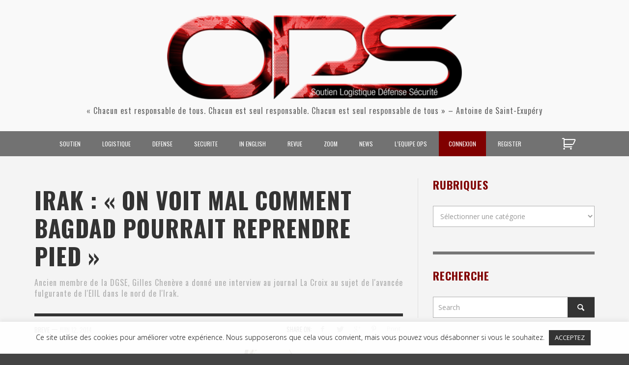

--- FILE ---
content_type: text/html; charset=utf-8
request_url: https://www.google.com/recaptcha/api2/anchor?ar=1&k=6LfHrSkUAAAAAPnKk5cT6JuKlKPzbwyTYuO8--Vr&co=aHR0cHM6Ly9vcGVyYXRpb25uZWxzLmNvbTo0NDM.&hl=en&v=PoyoqOPhxBO7pBk68S4YbpHZ&size=invisible&anchor-ms=20000&execute-ms=30000&cb=fjfoddk13yq
body_size: 49298
content:
<!DOCTYPE HTML><html dir="ltr" lang="en"><head><meta http-equiv="Content-Type" content="text/html; charset=UTF-8">
<meta http-equiv="X-UA-Compatible" content="IE=edge">
<title>reCAPTCHA</title>
<style type="text/css">
/* cyrillic-ext */
@font-face {
  font-family: 'Roboto';
  font-style: normal;
  font-weight: 400;
  font-stretch: 100%;
  src: url(//fonts.gstatic.com/s/roboto/v48/KFO7CnqEu92Fr1ME7kSn66aGLdTylUAMa3GUBHMdazTgWw.woff2) format('woff2');
  unicode-range: U+0460-052F, U+1C80-1C8A, U+20B4, U+2DE0-2DFF, U+A640-A69F, U+FE2E-FE2F;
}
/* cyrillic */
@font-face {
  font-family: 'Roboto';
  font-style: normal;
  font-weight: 400;
  font-stretch: 100%;
  src: url(//fonts.gstatic.com/s/roboto/v48/KFO7CnqEu92Fr1ME7kSn66aGLdTylUAMa3iUBHMdazTgWw.woff2) format('woff2');
  unicode-range: U+0301, U+0400-045F, U+0490-0491, U+04B0-04B1, U+2116;
}
/* greek-ext */
@font-face {
  font-family: 'Roboto';
  font-style: normal;
  font-weight: 400;
  font-stretch: 100%;
  src: url(//fonts.gstatic.com/s/roboto/v48/KFO7CnqEu92Fr1ME7kSn66aGLdTylUAMa3CUBHMdazTgWw.woff2) format('woff2');
  unicode-range: U+1F00-1FFF;
}
/* greek */
@font-face {
  font-family: 'Roboto';
  font-style: normal;
  font-weight: 400;
  font-stretch: 100%;
  src: url(//fonts.gstatic.com/s/roboto/v48/KFO7CnqEu92Fr1ME7kSn66aGLdTylUAMa3-UBHMdazTgWw.woff2) format('woff2');
  unicode-range: U+0370-0377, U+037A-037F, U+0384-038A, U+038C, U+038E-03A1, U+03A3-03FF;
}
/* math */
@font-face {
  font-family: 'Roboto';
  font-style: normal;
  font-weight: 400;
  font-stretch: 100%;
  src: url(//fonts.gstatic.com/s/roboto/v48/KFO7CnqEu92Fr1ME7kSn66aGLdTylUAMawCUBHMdazTgWw.woff2) format('woff2');
  unicode-range: U+0302-0303, U+0305, U+0307-0308, U+0310, U+0312, U+0315, U+031A, U+0326-0327, U+032C, U+032F-0330, U+0332-0333, U+0338, U+033A, U+0346, U+034D, U+0391-03A1, U+03A3-03A9, U+03B1-03C9, U+03D1, U+03D5-03D6, U+03F0-03F1, U+03F4-03F5, U+2016-2017, U+2034-2038, U+203C, U+2040, U+2043, U+2047, U+2050, U+2057, U+205F, U+2070-2071, U+2074-208E, U+2090-209C, U+20D0-20DC, U+20E1, U+20E5-20EF, U+2100-2112, U+2114-2115, U+2117-2121, U+2123-214F, U+2190, U+2192, U+2194-21AE, U+21B0-21E5, U+21F1-21F2, U+21F4-2211, U+2213-2214, U+2216-22FF, U+2308-230B, U+2310, U+2319, U+231C-2321, U+2336-237A, U+237C, U+2395, U+239B-23B7, U+23D0, U+23DC-23E1, U+2474-2475, U+25AF, U+25B3, U+25B7, U+25BD, U+25C1, U+25CA, U+25CC, U+25FB, U+266D-266F, U+27C0-27FF, U+2900-2AFF, U+2B0E-2B11, U+2B30-2B4C, U+2BFE, U+3030, U+FF5B, U+FF5D, U+1D400-1D7FF, U+1EE00-1EEFF;
}
/* symbols */
@font-face {
  font-family: 'Roboto';
  font-style: normal;
  font-weight: 400;
  font-stretch: 100%;
  src: url(//fonts.gstatic.com/s/roboto/v48/KFO7CnqEu92Fr1ME7kSn66aGLdTylUAMaxKUBHMdazTgWw.woff2) format('woff2');
  unicode-range: U+0001-000C, U+000E-001F, U+007F-009F, U+20DD-20E0, U+20E2-20E4, U+2150-218F, U+2190, U+2192, U+2194-2199, U+21AF, U+21E6-21F0, U+21F3, U+2218-2219, U+2299, U+22C4-22C6, U+2300-243F, U+2440-244A, U+2460-24FF, U+25A0-27BF, U+2800-28FF, U+2921-2922, U+2981, U+29BF, U+29EB, U+2B00-2BFF, U+4DC0-4DFF, U+FFF9-FFFB, U+10140-1018E, U+10190-1019C, U+101A0, U+101D0-101FD, U+102E0-102FB, U+10E60-10E7E, U+1D2C0-1D2D3, U+1D2E0-1D37F, U+1F000-1F0FF, U+1F100-1F1AD, U+1F1E6-1F1FF, U+1F30D-1F30F, U+1F315, U+1F31C, U+1F31E, U+1F320-1F32C, U+1F336, U+1F378, U+1F37D, U+1F382, U+1F393-1F39F, U+1F3A7-1F3A8, U+1F3AC-1F3AF, U+1F3C2, U+1F3C4-1F3C6, U+1F3CA-1F3CE, U+1F3D4-1F3E0, U+1F3ED, U+1F3F1-1F3F3, U+1F3F5-1F3F7, U+1F408, U+1F415, U+1F41F, U+1F426, U+1F43F, U+1F441-1F442, U+1F444, U+1F446-1F449, U+1F44C-1F44E, U+1F453, U+1F46A, U+1F47D, U+1F4A3, U+1F4B0, U+1F4B3, U+1F4B9, U+1F4BB, U+1F4BF, U+1F4C8-1F4CB, U+1F4D6, U+1F4DA, U+1F4DF, U+1F4E3-1F4E6, U+1F4EA-1F4ED, U+1F4F7, U+1F4F9-1F4FB, U+1F4FD-1F4FE, U+1F503, U+1F507-1F50B, U+1F50D, U+1F512-1F513, U+1F53E-1F54A, U+1F54F-1F5FA, U+1F610, U+1F650-1F67F, U+1F687, U+1F68D, U+1F691, U+1F694, U+1F698, U+1F6AD, U+1F6B2, U+1F6B9-1F6BA, U+1F6BC, U+1F6C6-1F6CF, U+1F6D3-1F6D7, U+1F6E0-1F6EA, U+1F6F0-1F6F3, U+1F6F7-1F6FC, U+1F700-1F7FF, U+1F800-1F80B, U+1F810-1F847, U+1F850-1F859, U+1F860-1F887, U+1F890-1F8AD, U+1F8B0-1F8BB, U+1F8C0-1F8C1, U+1F900-1F90B, U+1F93B, U+1F946, U+1F984, U+1F996, U+1F9E9, U+1FA00-1FA6F, U+1FA70-1FA7C, U+1FA80-1FA89, U+1FA8F-1FAC6, U+1FACE-1FADC, U+1FADF-1FAE9, U+1FAF0-1FAF8, U+1FB00-1FBFF;
}
/* vietnamese */
@font-face {
  font-family: 'Roboto';
  font-style: normal;
  font-weight: 400;
  font-stretch: 100%;
  src: url(//fonts.gstatic.com/s/roboto/v48/KFO7CnqEu92Fr1ME7kSn66aGLdTylUAMa3OUBHMdazTgWw.woff2) format('woff2');
  unicode-range: U+0102-0103, U+0110-0111, U+0128-0129, U+0168-0169, U+01A0-01A1, U+01AF-01B0, U+0300-0301, U+0303-0304, U+0308-0309, U+0323, U+0329, U+1EA0-1EF9, U+20AB;
}
/* latin-ext */
@font-face {
  font-family: 'Roboto';
  font-style: normal;
  font-weight: 400;
  font-stretch: 100%;
  src: url(//fonts.gstatic.com/s/roboto/v48/KFO7CnqEu92Fr1ME7kSn66aGLdTylUAMa3KUBHMdazTgWw.woff2) format('woff2');
  unicode-range: U+0100-02BA, U+02BD-02C5, U+02C7-02CC, U+02CE-02D7, U+02DD-02FF, U+0304, U+0308, U+0329, U+1D00-1DBF, U+1E00-1E9F, U+1EF2-1EFF, U+2020, U+20A0-20AB, U+20AD-20C0, U+2113, U+2C60-2C7F, U+A720-A7FF;
}
/* latin */
@font-face {
  font-family: 'Roboto';
  font-style: normal;
  font-weight: 400;
  font-stretch: 100%;
  src: url(//fonts.gstatic.com/s/roboto/v48/KFO7CnqEu92Fr1ME7kSn66aGLdTylUAMa3yUBHMdazQ.woff2) format('woff2');
  unicode-range: U+0000-00FF, U+0131, U+0152-0153, U+02BB-02BC, U+02C6, U+02DA, U+02DC, U+0304, U+0308, U+0329, U+2000-206F, U+20AC, U+2122, U+2191, U+2193, U+2212, U+2215, U+FEFF, U+FFFD;
}
/* cyrillic-ext */
@font-face {
  font-family: 'Roboto';
  font-style: normal;
  font-weight: 500;
  font-stretch: 100%;
  src: url(//fonts.gstatic.com/s/roboto/v48/KFO7CnqEu92Fr1ME7kSn66aGLdTylUAMa3GUBHMdazTgWw.woff2) format('woff2');
  unicode-range: U+0460-052F, U+1C80-1C8A, U+20B4, U+2DE0-2DFF, U+A640-A69F, U+FE2E-FE2F;
}
/* cyrillic */
@font-face {
  font-family: 'Roboto';
  font-style: normal;
  font-weight: 500;
  font-stretch: 100%;
  src: url(//fonts.gstatic.com/s/roboto/v48/KFO7CnqEu92Fr1ME7kSn66aGLdTylUAMa3iUBHMdazTgWw.woff2) format('woff2');
  unicode-range: U+0301, U+0400-045F, U+0490-0491, U+04B0-04B1, U+2116;
}
/* greek-ext */
@font-face {
  font-family: 'Roboto';
  font-style: normal;
  font-weight: 500;
  font-stretch: 100%;
  src: url(//fonts.gstatic.com/s/roboto/v48/KFO7CnqEu92Fr1ME7kSn66aGLdTylUAMa3CUBHMdazTgWw.woff2) format('woff2');
  unicode-range: U+1F00-1FFF;
}
/* greek */
@font-face {
  font-family: 'Roboto';
  font-style: normal;
  font-weight: 500;
  font-stretch: 100%;
  src: url(//fonts.gstatic.com/s/roboto/v48/KFO7CnqEu92Fr1ME7kSn66aGLdTylUAMa3-UBHMdazTgWw.woff2) format('woff2');
  unicode-range: U+0370-0377, U+037A-037F, U+0384-038A, U+038C, U+038E-03A1, U+03A3-03FF;
}
/* math */
@font-face {
  font-family: 'Roboto';
  font-style: normal;
  font-weight: 500;
  font-stretch: 100%;
  src: url(//fonts.gstatic.com/s/roboto/v48/KFO7CnqEu92Fr1ME7kSn66aGLdTylUAMawCUBHMdazTgWw.woff2) format('woff2');
  unicode-range: U+0302-0303, U+0305, U+0307-0308, U+0310, U+0312, U+0315, U+031A, U+0326-0327, U+032C, U+032F-0330, U+0332-0333, U+0338, U+033A, U+0346, U+034D, U+0391-03A1, U+03A3-03A9, U+03B1-03C9, U+03D1, U+03D5-03D6, U+03F0-03F1, U+03F4-03F5, U+2016-2017, U+2034-2038, U+203C, U+2040, U+2043, U+2047, U+2050, U+2057, U+205F, U+2070-2071, U+2074-208E, U+2090-209C, U+20D0-20DC, U+20E1, U+20E5-20EF, U+2100-2112, U+2114-2115, U+2117-2121, U+2123-214F, U+2190, U+2192, U+2194-21AE, U+21B0-21E5, U+21F1-21F2, U+21F4-2211, U+2213-2214, U+2216-22FF, U+2308-230B, U+2310, U+2319, U+231C-2321, U+2336-237A, U+237C, U+2395, U+239B-23B7, U+23D0, U+23DC-23E1, U+2474-2475, U+25AF, U+25B3, U+25B7, U+25BD, U+25C1, U+25CA, U+25CC, U+25FB, U+266D-266F, U+27C0-27FF, U+2900-2AFF, U+2B0E-2B11, U+2B30-2B4C, U+2BFE, U+3030, U+FF5B, U+FF5D, U+1D400-1D7FF, U+1EE00-1EEFF;
}
/* symbols */
@font-face {
  font-family: 'Roboto';
  font-style: normal;
  font-weight: 500;
  font-stretch: 100%;
  src: url(//fonts.gstatic.com/s/roboto/v48/KFO7CnqEu92Fr1ME7kSn66aGLdTylUAMaxKUBHMdazTgWw.woff2) format('woff2');
  unicode-range: U+0001-000C, U+000E-001F, U+007F-009F, U+20DD-20E0, U+20E2-20E4, U+2150-218F, U+2190, U+2192, U+2194-2199, U+21AF, U+21E6-21F0, U+21F3, U+2218-2219, U+2299, U+22C4-22C6, U+2300-243F, U+2440-244A, U+2460-24FF, U+25A0-27BF, U+2800-28FF, U+2921-2922, U+2981, U+29BF, U+29EB, U+2B00-2BFF, U+4DC0-4DFF, U+FFF9-FFFB, U+10140-1018E, U+10190-1019C, U+101A0, U+101D0-101FD, U+102E0-102FB, U+10E60-10E7E, U+1D2C0-1D2D3, U+1D2E0-1D37F, U+1F000-1F0FF, U+1F100-1F1AD, U+1F1E6-1F1FF, U+1F30D-1F30F, U+1F315, U+1F31C, U+1F31E, U+1F320-1F32C, U+1F336, U+1F378, U+1F37D, U+1F382, U+1F393-1F39F, U+1F3A7-1F3A8, U+1F3AC-1F3AF, U+1F3C2, U+1F3C4-1F3C6, U+1F3CA-1F3CE, U+1F3D4-1F3E0, U+1F3ED, U+1F3F1-1F3F3, U+1F3F5-1F3F7, U+1F408, U+1F415, U+1F41F, U+1F426, U+1F43F, U+1F441-1F442, U+1F444, U+1F446-1F449, U+1F44C-1F44E, U+1F453, U+1F46A, U+1F47D, U+1F4A3, U+1F4B0, U+1F4B3, U+1F4B9, U+1F4BB, U+1F4BF, U+1F4C8-1F4CB, U+1F4D6, U+1F4DA, U+1F4DF, U+1F4E3-1F4E6, U+1F4EA-1F4ED, U+1F4F7, U+1F4F9-1F4FB, U+1F4FD-1F4FE, U+1F503, U+1F507-1F50B, U+1F50D, U+1F512-1F513, U+1F53E-1F54A, U+1F54F-1F5FA, U+1F610, U+1F650-1F67F, U+1F687, U+1F68D, U+1F691, U+1F694, U+1F698, U+1F6AD, U+1F6B2, U+1F6B9-1F6BA, U+1F6BC, U+1F6C6-1F6CF, U+1F6D3-1F6D7, U+1F6E0-1F6EA, U+1F6F0-1F6F3, U+1F6F7-1F6FC, U+1F700-1F7FF, U+1F800-1F80B, U+1F810-1F847, U+1F850-1F859, U+1F860-1F887, U+1F890-1F8AD, U+1F8B0-1F8BB, U+1F8C0-1F8C1, U+1F900-1F90B, U+1F93B, U+1F946, U+1F984, U+1F996, U+1F9E9, U+1FA00-1FA6F, U+1FA70-1FA7C, U+1FA80-1FA89, U+1FA8F-1FAC6, U+1FACE-1FADC, U+1FADF-1FAE9, U+1FAF0-1FAF8, U+1FB00-1FBFF;
}
/* vietnamese */
@font-face {
  font-family: 'Roboto';
  font-style: normal;
  font-weight: 500;
  font-stretch: 100%;
  src: url(//fonts.gstatic.com/s/roboto/v48/KFO7CnqEu92Fr1ME7kSn66aGLdTylUAMa3OUBHMdazTgWw.woff2) format('woff2');
  unicode-range: U+0102-0103, U+0110-0111, U+0128-0129, U+0168-0169, U+01A0-01A1, U+01AF-01B0, U+0300-0301, U+0303-0304, U+0308-0309, U+0323, U+0329, U+1EA0-1EF9, U+20AB;
}
/* latin-ext */
@font-face {
  font-family: 'Roboto';
  font-style: normal;
  font-weight: 500;
  font-stretch: 100%;
  src: url(//fonts.gstatic.com/s/roboto/v48/KFO7CnqEu92Fr1ME7kSn66aGLdTylUAMa3KUBHMdazTgWw.woff2) format('woff2');
  unicode-range: U+0100-02BA, U+02BD-02C5, U+02C7-02CC, U+02CE-02D7, U+02DD-02FF, U+0304, U+0308, U+0329, U+1D00-1DBF, U+1E00-1E9F, U+1EF2-1EFF, U+2020, U+20A0-20AB, U+20AD-20C0, U+2113, U+2C60-2C7F, U+A720-A7FF;
}
/* latin */
@font-face {
  font-family: 'Roboto';
  font-style: normal;
  font-weight: 500;
  font-stretch: 100%;
  src: url(//fonts.gstatic.com/s/roboto/v48/KFO7CnqEu92Fr1ME7kSn66aGLdTylUAMa3yUBHMdazQ.woff2) format('woff2');
  unicode-range: U+0000-00FF, U+0131, U+0152-0153, U+02BB-02BC, U+02C6, U+02DA, U+02DC, U+0304, U+0308, U+0329, U+2000-206F, U+20AC, U+2122, U+2191, U+2193, U+2212, U+2215, U+FEFF, U+FFFD;
}
/* cyrillic-ext */
@font-face {
  font-family: 'Roboto';
  font-style: normal;
  font-weight: 900;
  font-stretch: 100%;
  src: url(//fonts.gstatic.com/s/roboto/v48/KFO7CnqEu92Fr1ME7kSn66aGLdTylUAMa3GUBHMdazTgWw.woff2) format('woff2');
  unicode-range: U+0460-052F, U+1C80-1C8A, U+20B4, U+2DE0-2DFF, U+A640-A69F, U+FE2E-FE2F;
}
/* cyrillic */
@font-face {
  font-family: 'Roboto';
  font-style: normal;
  font-weight: 900;
  font-stretch: 100%;
  src: url(//fonts.gstatic.com/s/roboto/v48/KFO7CnqEu92Fr1ME7kSn66aGLdTylUAMa3iUBHMdazTgWw.woff2) format('woff2');
  unicode-range: U+0301, U+0400-045F, U+0490-0491, U+04B0-04B1, U+2116;
}
/* greek-ext */
@font-face {
  font-family: 'Roboto';
  font-style: normal;
  font-weight: 900;
  font-stretch: 100%;
  src: url(//fonts.gstatic.com/s/roboto/v48/KFO7CnqEu92Fr1ME7kSn66aGLdTylUAMa3CUBHMdazTgWw.woff2) format('woff2');
  unicode-range: U+1F00-1FFF;
}
/* greek */
@font-face {
  font-family: 'Roboto';
  font-style: normal;
  font-weight: 900;
  font-stretch: 100%;
  src: url(//fonts.gstatic.com/s/roboto/v48/KFO7CnqEu92Fr1ME7kSn66aGLdTylUAMa3-UBHMdazTgWw.woff2) format('woff2');
  unicode-range: U+0370-0377, U+037A-037F, U+0384-038A, U+038C, U+038E-03A1, U+03A3-03FF;
}
/* math */
@font-face {
  font-family: 'Roboto';
  font-style: normal;
  font-weight: 900;
  font-stretch: 100%;
  src: url(//fonts.gstatic.com/s/roboto/v48/KFO7CnqEu92Fr1ME7kSn66aGLdTylUAMawCUBHMdazTgWw.woff2) format('woff2');
  unicode-range: U+0302-0303, U+0305, U+0307-0308, U+0310, U+0312, U+0315, U+031A, U+0326-0327, U+032C, U+032F-0330, U+0332-0333, U+0338, U+033A, U+0346, U+034D, U+0391-03A1, U+03A3-03A9, U+03B1-03C9, U+03D1, U+03D5-03D6, U+03F0-03F1, U+03F4-03F5, U+2016-2017, U+2034-2038, U+203C, U+2040, U+2043, U+2047, U+2050, U+2057, U+205F, U+2070-2071, U+2074-208E, U+2090-209C, U+20D0-20DC, U+20E1, U+20E5-20EF, U+2100-2112, U+2114-2115, U+2117-2121, U+2123-214F, U+2190, U+2192, U+2194-21AE, U+21B0-21E5, U+21F1-21F2, U+21F4-2211, U+2213-2214, U+2216-22FF, U+2308-230B, U+2310, U+2319, U+231C-2321, U+2336-237A, U+237C, U+2395, U+239B-23B7, U+23D0, U+23DC-23E1, U+2474-2475, U+25AF, U+25B3, U+25B7, U+25BD, U+25C1, U+25CA, U+25CC, U+25FB, U+266D-266F, U+27C0-27FF, U+2900-2AFF, U+2B0E-2B11, U+2B30-2B4C, U+2BFE, U+3030, U+FF5B, U+FF5D, U+1D400-1D7FF, U+1EE00-1EEFF;
}
/* symbols */
@font-face {
  font-family: 'Roboto';
  font-style: normal;
  font-weight: 900;
  font-stretch: 100%;
  src: url(//fonts.gstatic.com/s/roboto/v48/KFO7CnqEu92Fr1ME7kSn66aGLdTylUAMaxKUBHMdazTgWw.woff2) format('woff2');
  unicode-range: U+0001-000C, U+000E-001F, U+007F-009F, U+20DD-20E0, U+20E2-20E4, U+2150-218F, U+2190, U+2192, U+2194-2199, U+21AF, U+21E6-21F0, U+21F3, U+2218-2219, U+2299, U+22C4-22C6, U+2300-243F, U+2440-244A, U+2460-24FF, U+25A0-27BF, U+2800-28FF, U+2921-2922, U+2981, U+29BF, U+29EB, U+2B00-2BFF, U+4DC0-4DFF, U+FFF9-FFFB, U+10140-1018E, U+10190-1019C, U+101A0, U+101D0-101FD, U+102E0-102FB, U+10E60-10E7E, U+1D2C0-1D2D3, U+1D2E0-1D37F, U+1F000-1F0FF, U+1F100-1F1AD, U+1F1E6-1F1FF, U+1F30D-1F30F, U+1F315, U+1F31C, U+1F31E, U+1F320-1F32C, U+1F336, U+1F378, U+1F37D, U+1F382, U+1F393-1F39F, U+1F3A7-1F3A8, U+1F3AC-1F3AF, U+1F3C2, U+1F3C4-1F3C6, U+1F3CA-1F3CE, U+1F3D4-1F3E0, U+1F3ED, U+1F3F1-1F3F3, U+1F3F5-1F3F7, U+1F408, U+1F415, U+1F41F, U+1F426, U+1F43F, U+1F441-1F442, U+1F444, U+1F446-1F449, U+1F44C-1F44E, U+1F453, U+1F46A, U+1F47D, U+1F4A3, U+1F4B0, U+1F4B3, U+1F4B9, U+1F4BB, U+1F4BF, U+1F4C8-1F4CB, U+1F4D6, U+1F4DA, U+1F4DF, U+1F4E3-1F4E6, U+1F4EA-1F4ED, U+1F4F7, U+1F4F9-1F4FB, U+1F4FD-1F4FE, U+1F503, U+1F507-1F50B, U+1F50D, U+1F512-1F513, U+1F53E-1F54A, U+1F54F-1F5FA, U+1F610, U+1F650-1F67F, U+1F687, U+1F68D, U+1F691, U+1F694, U+1F698, U+1F6AD, U+1F6B2, U+1F6B9-1F6BA, U+1F6BC, U+1F6C6-1F6CF, U+1F6D3-1F6D7, U+1F6E0-1F6EA, U+1F6F0-1F6F3, U+1F6F7-1F6FC, U+1F700-1F7FF, U+1F800-1F80B, U+1F810-1F847, U+1F850-1F859, U+1F860-1F887, U+1F890-1F8AD, U+1F8B0-1F8BB, U+1F8C0-1F8C1, U+1F900-1F90B, U+1F93B, U+1F946, U+1F984, U+1F996, U+1F9E9, U+1FA00-1FA6F, U+1FA70-1FA7C, U+1FA80-1FA89, U+1FA8F-1FAC6, U+1FACE-1FADC, U+1FADF-1FAE9, U+1FAF0-1FAF8, U+1FB00-1FBFF;
}
/* vietnamese */
@font-face {
  font-family: 'Roboto';
  font-style: normal;
  font-weight: 900;
  font-stretch: 100%;
  src: url(//fonts.gstatic.com/s/roboto/v48/KFO7CnqEu92Fr1ME7kSn66aGLdTylUAMa3OUBHMdazTgWw.woff2) format('woff2');
  unicode-range: U+0102-0103, U+0110-0111, U+0128-0129, U+0168-0169, U+01A0-01A1, U+01AF-01B0, U+0300-0301, U+0303-0304, U+0308-0309, U+0323, U+0329, U+1EA0-1EF9, U+20AB;
}
/* latin-ext */
@font-face {
  font-family: 'Roboto';
  font-style: normal;
  font-weight: 900;
  font-stretch: 100%;
  src: url(//fonts.gstatic.com/s/roboto/v48/KFO7CnqEu92Fr1ME7kSn66aGLdTylUAMa3KUBHMdazTgWw.woff2) format('woff2');
  unicode-range: U+0100-02BA, U+02BD-02C5, U+02C7-02CC, U+02CE-02D7, U+02DD-02FF, U+0304, U+0308, U+0329, U+1D00-1DBF, U+1E00-1E9F, U+1EF2-1EFF, U+2020, U+20A0-20AB, U+20AD-20C0, U+2113, U+2C60-2C7F, U+A720-A7FF;
}
/* latin */
@font-face {
  font-family: 'Roboto';
  font-style: normal;
  font-weight: 900;
  font-stretch: 100%;
  src: url(//fonts.gstatic.com/s/roboto/v48/KFO7CnqEu92Fr1ME7kSn66aGLdTylUAMa3yUBHMdazQ.woff2) format('woff2');
  unicode-range: U+0000-00FF, U+0131, U+0152-0153, U+02BB-02BC, U+02C6, U+02DA, U+02DC, U+0304, U+0308, U+0329, U+2000-206F, U+20AC, U+2122, U+2191, U+2193, U+2212, U+2215, U+FEFF, U+FFFD;
}

</style>
<link rel="stylesheet" type="text/css" href="https://www.gstatic.com/recaptcha/releases/PoyoqOPhxBO7pBk68S4YbpHZ/styles__ltr.css">
<script nonce="a0vgDAc7VWPpju2F3jK0Pw" type="text/javascript">window['__recaptcha_api'] = 'https://www.google.com/recaptcha/api2/';</script>
<script type="text/javascript" src="https://www.gstatic.com/recaptcha/releases/PoyoqOPhxBO7pBk68S4YbpHZ/recaptcha__en.js" nonce="a0vgDAc7VWPpju2F3jK0Pw">
      
    </script></head>
<body><div id="rc-anchor-alert" class="rc-anchor-alert"></div>
<input type="hidden" id="recaptcha-token" value="[base64]">
<script type="text/javascript" nonce="a0vgDAc7VWPpju2F3jK0Pw">
      recaptcha.anchor.Main.init("[\x22ainput\x22,[\x22bgdata\x22,\x22\x22,\[base64]/[base64]/[base64]/[base64]/cjw8ejpyPj4+eil9Y2F0Y2gobCl7dGhyb3cgbDt9fSxIPWZ1bmN0aW9uKHcsdCx6KXtpZih3PT0xOTR8fHc9PTIwOCl0LnZbd10/dC52W3ddLmNvbmNhdCh6KTp0LnZbd109b2Yoeix0KTtlbHNle2lmKHQuYkImJnchPTMxNylyZXR1cm47dz09NjZ8fHc9PTEyMnx8dz09NDcwfHx3PT00NHx8dz09NDE2fHx3PT0zOTd8fHc9PTQyMXx8dz09Njh8fHc9PTcwfHx3PT0xODQ/[base64]/[base64]/[base64]/bmV3IGRbVl0oSlswXSk6cD09Mj9uZXcgZFtWXShKWzBdLEpbMV0pOnA9PTM/bmV3IGRbVl0oSlswXSxKWzFdLEpbMl0pOnA9PTQ/[base64]/[base64]/[base64]/[base64]\x22,\[base64]\\u003d\x22,\[base64]/Dq8K1wpJYw6d/w5I6w7Q6PyXCrBfDmVMjw5HCuQpCC8O9woEgwp5aCMKbw6zCosOIPsK9wo3Dkg3CmgnCpjbDlsKbESUuwp1hWXI8wq7Dono8CBvCk8K8EcKXNXzDrMOER8OUeMKmQ3nDvCXCrMOBd0smRcOAc8KRwrjDm3/Ds1M3wqrDhMOibcOhw53CslnDicODw6/DrsKALsOVwoHDoRRvw7pyI8Kmw4nDmXdPY23DiCJNw6/CjsKDfMO1w5zDuMKqCMK0w7FLTMOhTsKqIcK7MHwgwplowot+woRtwqPDhmRGwoxRQVHChEwzwrzDmsOUGTIff3F/SSLDhMOAwqPDoj5Sw4MgHyVzAnBwwok9W1ECIU0BME/ChBJTw6nDpx/Cp8Krw53Cm1Z7LkM4wpDDiEHCnsOrw6ZOw4Zdw7XDqsKwwoMvZgLCh8K3wq8fwoRnwqvCmcKGw4rDiUVXewNaw6xVKHAhVA7Dn8KuwrtUcXdGdVk/wq3CtnTDt2zDlSDCuC/Dj8K3Xjoww5vDug1Sw4XCi8OINh/Dm8OHfcKhwpJnZ8Kiw7RFDw7DsH7DqnzDlEpgwplhw7cfX8Kxw6kiwpBBIiJIw7XCpgjDuEU/w6lNZDnClsKRciIMwpkyW8OvZsO+wo3Dv8K5Z01ewrEBwq0bM8OZw4I8HMKhw4tgesKRwp1+XcOWwowdBcKyB8OkPsK5G8OjTcOyMSfCqsKsw697wq/DpDPCqUnChsKswrcHZVkfF0fCk8OuwrrDiAzCtcKTfMKQFyscSsKhwp1AEMOcwqkYTMOQwrFfW8O5JMOqw4YzGcKJCcOmwr3CmX5Lw6wYX1nDk1PCm8KjwpvDkmY2KCjDscOGwro9w4XCs8O9w6jDq1zCogs9F308D8Oxwp5raMOmw53ClsKIWcKhDcKowo8Jwp/[base64]/DsHZLMcO/wrh8wp/Dti91woN5Q8ORQMKQwrjCkcKRwofCuWsswpJrwrvCgMOXwqPCqkvDtcOdO8KUworCoCphC206OyHCscKHwr92w45+wqcTI8KDIsKDwqDDig3CuSIJw557G3vDl8KIwqZdRkNOecK9wqMgT8OvZndPw5UwwqEiIA3CisOzw7HCgcO+aAx/w4bDo8Krwr7DhDzDtETDr03Cj8OPwp94wrwRw6HDkz3CrBdawpIHZgrDpsOrAyLDlcKDCTfCjcOna8KYeTzDlcKPw5HDn1sdA8OSw7DCjTktw7FRwq7DpQ47w4ttVHlNWMOPwr92w7Icw5MRI1dhw5Exw4pOQDksCcOBw4LDoU1Tw6xRUTM8Sk/[base64]/CpQZ9wrYwOcOhwrvDucKkVsOFw4jCnsK1wq1/TxfCk8K0w5HCmcKOPGHDpgAuwozDuXApw5XCiyzCvgJvI2pbdcKNHH9aB1TDo2zDqMOawo/Ci8OaA3nClkHCnBQ/UxrCi8OTw6xQw7xewrBSwph0bCvCjXnDkcO7XsOTPMOuaD8/wp/Co3YTwpzCoXTCo8KdQMOdeAvCrMOewqzDisKMw7lSwpPCosOfw6LCvi1Hw6twDX/CkMK1w6jCgMODbScBZHwmwp96aMKRwrMfOsOxwqXDv8O6wr/Dh8Kqw6hGw7PDu8OOw4luwq9GwpHCjRMpdsKiYGxHwqbDvMO4wqtRw559w5zDizpffcKsS8OXP2N9UFtCeS4vWVbCihHDn1fDvMKkwpxywq/[base64]/[base64]/CnFjCtsO7KEpYYsOCSMKcfl9wVUvCv8Ood8KKw58FD8K1wrRmwrZywqxDdMKjwpzClsOPwp4TDMKCSsOiTz/Dp8KbwqHDt8K2wp/Cjl5tB8OkwrzCmDcRw6HDvcOTI8OMw73ChsOtGXBVw7zDlzspwozDnsKtPlE2UcOhbh/DpsKawrXDiwdGGMKTClDDlcKWXycabMOWZ1VNw4zDo0s5w5ZxCFzDlsK4wobDucOew6rDm8OOacKTw6HDssKQQMO7w4nDqsORwrvCvgUlPcOkw5PDncOHw7t/GTpYM8Ohw6HDukd5w7JJw5bDjmdBwqDDpVrCkMKOw4PDscOsw4HCssKHcMOlG8KFZsOBw7ZNwp9Ow4ZUw7/[base64]/CtcK8EUPCuGIWwocpwoUVwpoFw7ZdL8OYwonCiCdwLcOtHGTDgsKANmbDgUR6cmPDsSzDuUnDvsKYwppTwqpMbVPDtTo0w7rCgcKew6dGZ8K3QCnDuDrDh8Ogw7wEaMOLw5RYYMOCwpDCk8Kvw6XDsMKTwoIMw4QzQcOWwpIWwrbCvztEB8O6w6/ClwNZwrbCgcO4RghBw6tlwr7CoMKcwpYRJ8KlwrsfwqHDtMOxBMKHOcO/[base64]/[base64]/fMKrw4Agwq1TdMKZwrDCvMOaw50aeMOTBT7CtCzDgcK+f1XCmDZVXMOlwq8mw4fDmcKSOy3ChBIdPsKUDsKBDQh4wqdwBcOCFMKXa8OTwrouwpZtVcKKw4FYH1VswrNJE8KawooYwrlIw6zCqBtjA8KXw55dw7I+wrzCiMKowofDhcO/ZcKoAT4Cw4lLW8OUwprCqwTCtsKnwrDCt8KZPRHDgDvCi8KmAMOrAlY/C3MPw4zDpMOmw6cLwqFUw7JGw758OhpxRW8dwpXChXNcCsOAwozChMKAVwvDqcKAV2luwoRpMMOLwrTCkMO9wrJtXj4ZwopiJsOqHTjDkcOAw5crw5HDi8OkC8KhGsOYaMONX8KEw7zDu8Ozwq/DjDTCucO5ZMOhwoMIBV/DvVnCj8Oewq7CjcK7w5LCh0DCvcO3wpAETcK5PMKWXWEJw4Viw5g9TF8wLsO3UCTDpR3CvMOvDCLDnyrDiUpVFcO8wo3Cu8Oewp5vw4xLw49JUcOxScKDR8K9wpQoUcK1wqM5NynCmsKVasK4wrfCu8O/K8KBGHzDsUdOw70zXCPCp3EkKMKTwonDmU/DqilyMcO/[base64]/[base64]/w4fDqEpBw7zCnMOFOkcVwpvCs8OnFUjComkpw7xedcOQKMKdw5fDnmHDmsKEwp/CjcOjwpJzTMOOwrzDsjU3w57CicO7YyrDjR5sQyrCsHbCqsOJw7EuMWfCkm7DtsOFwoQwwqjDqVTDuwwDwr3CpAHCh8OiJkcCIi/[base64]/O8O8eErCvcOqwrdcPsOEIjEKw47CgMOzYsOdw5jCkVDCoV4LVy85TXfDlsOcwpLCqh1DUcOxA8O4w5bDgMOpPsOOw6grCsOPwpcbw55pwonDpsO9VsOlwpbDj8K6GMOuw7nDvMOdw7/DmkPCpClJw750AcKRwr7CjcKMY8Kcw4TDpMOyej0+w7jCrsO3IsKBRcKnwpQmYsO8HsK4w61lcMKwVhZywpjChsOvVy1uK8KLwpXDpjxDSyjCvsOtRMO/YElRUHjDqcO0Ny1oPVghFsOgVmPDpsK/VMKHIcKAwrjDncOQLgzCs05ww5TCkMO8wrHCr8KERRfDlWPDnsOfwroxYwbCrMOSw7XCnMK/[base64]/DtSdOwrhgeQHDpVLDqTXCnMO8fisTw6PDtMOQwrnDosKHwrPCq8OzGw7Co8OXw5fDmXkUwpvDlXzDksOkYMKawrzCrMKxRj/[base64]/[base64]/CtsOvwr9ZRj/Cu8KobhglBgnDl8OGwq9pw4nClsOCw6vCt8KvwqDCpCPDhhkzAGJUw77CuMKgEAvDgcKuwqVZwoHDiMOrwqzCj8Ogw5zDpsOnw6/[base64]/Ck8K5wqfDoMOtw7PDhFwtWsKaWhcPVB7CunE6wofCpnDCpmHCuMOiwoxKw4AhOsKzJ8OfSsKqwqo6BhfCjcKxw5sKbsOGdSbDr8K4wrrDtsOEVzDCgGcYYsKnwrrCqhnCoC/CnDfCi8KSFcK+w5Z6eMO/UAoUHMOiw5nDmMOfwpBHb1/Dp8Kxw6jClz/Ckj/DklJjCsObc8OewoLCnsOpwoHCsg/[base64]/CnhMYwoNowp3DmsKHw5LCrljDtMK6wq/CrcOKw6YRFcOsH8OQKBFIalQaT8Kaw6FewpYhwowiw7xsw6dFw5p2w5HCj8KFXHNuwrM0PwHDucKDAMKxw7fCqsKMLMOlCizDozHCkcKjZy/CtsKBwpTCssOGSsOZTMOXMsOGbwXDl8KyRBYpwocdLMOWw4QawpvCtcKpahNFwo4TbMKLbsK1OgLDr0PCv8KpH8OheMOJeMK4EGFSw6IEwr8Bw5sGIcOtw5HDqljDiMO+woDCs8K4w57DiMKnw6PChsKjwq3DpDdHaFlwe8KbwpY2RXjCgD/DvDXCmsKcEsKFwrkEeMKhIMKof8K2bEtGKMO6DHQyHynCmznDlA9wIcODw4bDssK0w4ofFVTDoGEjwojDuCDCl1J9wrDDm8KiPDLDhWvCjMOmMynDvn/CssOJEsOPWcKsw73DuMKawokVw4/Cr8KDcnnDqiXDh1TDjkV/w5/DsnYndi0XCcOHSsKNw7vDmcOZFMOEwpwGdcKuwr/Dg8KOw6TDksKlwrnCqBTCqi/CnVdPP1TDnxvCvCTCoMOjM8KAXEk9CVTCg8OKGUXDr8Kxw7/Cg8OqCxENwr/DhyDDk8K/wrRJw4QrBsK9EcKWT8KENw/[base64]/[base64]/ChcK7D8OMVHLCkjEKUMKvw49Zw7RSw73CjsOiwpfCmMOCEMOaZCfDmMOLwo/[base64]/[base64]/wrTCu8OvUMONSMKTw6fDhsOgwrAyw4MSw5/DgXEwwpLCjVLDtcKSwp1TwovCpMO2VX3CiMK1EBHDpXTCpcKENCzClcOhw7vCtFsqwphQw6BUGMK3CgVVeXZGw5Vmw6DDsFosEsOHScODZcOVw6LCu8OKNAXChsOxfMKpFsKqwpk/w7h2wq7ClMKnw6gVwq7DisKRwoMDwrTDtA3CkigYw4oowrAEw7PDhA5KZ8K4w7TDt8K3TVYJcMK7w4p+w5LCqXY/[base64]/DvcOtw4ABw6rDjjfDuAFfwpPDpwlfOnc6wqIFwovDqcONw48Qw5gGQ8O5bmM6Aw9mRFzCmcKMwqM6wqI1w7rDmMOCKsKuVMKPJkfClW7DkMOJSi8dP0l+w7taG0/[base64]/wqVEwoLCnDgGw6Fjwq7Dg1JmwrzCqiAzwrjDr2ViLsOLwqpQw7rDkBLCskIXwqfCr8OYwqjCvsKZw7tFEy1aUl/ChktOE8KZUmTDm8KzW3QrQ8Kdw7oUCz9jccOqw6TCrBDDgsKzFcOETMO6YsKlw7ZzOgUKVHwuSQBxwpTDtkQvUDhSw6BOw6saw4PDtgRTUzxRKWXCn8KSw7FZFxJBMcKcwrrDgWHDvMOuFTHDrRsHSxxgwqPCp1UAwos8b1bCp8O/wrjCmhDCnw/Dni4HwrPDk8KYw4U0w4FkeELCvMKrw7XDmcOPRsOEC8OAwoFMw6YlcwfDrMKMwpDCiAwLf3XCq8ODWcKpw6Z3wo7Cv1JtQsOSIMKVVEnCjGYEFm3DilDDvcOhwrlCccK/dMK7w5h4N8KHPMOuwrrCkCTCv8ONw452acK0ZSQrCcOqw6nCocK7w5XChFZpw744wqDCnUpdMBRgwpTCvnnDmww2NT5ZLT1RwqXDo1xtHxVLeMK9w6ADw6LClsOPXMOhwrx2KcKzCMOTLFpww43DvgzDssKSwp/[base64]/ClsOrEcKpw4cvwpcVw7s5ccOaQMK6w5jCosOINHB2w5LDisOTw7kOV8OYw47CuTjCrMKCw4kpw4rDmMKwwqzChsKiw4jDrcKDw4lSwo7DnMOgc1Y/[base64]/[base64]/[base64]/Dv8KBT8OHTkfCmsO0ZcOsw6lTQ8KhwqbCsn9XwrY+Rhs9wp3Dsk3DlsOawovDqsKkPSUsw5HDuMOEwqvColfDqglKw6hrEMOFMcOJwrPCp8OZwrHClEjCqsOrVMK+J8Ktw77Dn30bQ21dYMKlScKsOMKpwqHCosOTw4QOw7oww6rCmRAxworCjUTClU3CkFnCsFIew7/[base64]/PWpQwpdbXMK8IiDCi8O7woLCoDFTA8KfcR0QwqA1w5XDl8ODGsKLA8Olw4Biw4/DlsKTwrjCpnk9HsOewpxowofCsGcWw4vDtwbClMKCw50xwpHDqlTDqBFiwoVvSsKWw6HClnDDksKjwq/[base64]/Dr2UdwpvDpxVpbsKcXcKKMcOEwp1rw6rDmMO3EGPDrzXCizbCjWjCokzDokrCkCXClMO6NcKiOcK2HsKtHnrCmXtbwp7DmHBsFnkGMijClmPCtDHCvsKMcmxHwpZLwpx2w7fDo8Odem8ww5DDv8KnwprDoMKFwrTDtcOXdF/CuxVUEMKxwr/DtFoXwpJza03Chhp3wrzCs8KCfS/CicKIS8Onw6rDnDkWOcOGwpzCqxhmNMOyw6gFw5MKw4HDuATCrR8ECMKbw4Mbw7R8w4YxYcO3dSvChcK9w5I8HcO2WsOddBjDucKichd7w6Fkw6XCt8KQWCrCt8Oia8OQS8O9S8OMUsKBFsOAwq7Cmw9/wr9gfcKyHMKlw7pDw70JZ8ObasKEfsO9BMK2w6ZjAUDCskXDncOIwovDk8OxRMKJw7rDh8KNw5M9C8OnNcKlw4M8wrltw65EwrA6wq/DlMOxwpvDvX1hf8KdDsKNw7pSwqvCiMKwwosbcGd1w73DpUpRHwXCiH0vTcKdwr4fwrnCvzhNwpfDmnLDn8Oqwq7DgcO/wo7CtcKXw5YXZ8OhLnvDt8OXFcKvJMKJwr8Fw5XDr3E6wq7DnHR3w7HDsn8heAbDqBTCncOQw77CtsO+w4djSSR9w5HCoMKaO8KGwoVMwpPCoMKww5zDu8Oxa8OIwr/[base64]/DlAdAZkvDmU/DoWMuAU/DkirCo8KcwobCnsOXw6wHR8Ood8O4w4nCgi7CqwjCghvCkETDrHHCmMObw4VPwrRbw7RMaB/CnMOhwrbCpcKGw63CmyHDocKzw7wQIxIWw4UUwp4HFDDCiMKEwqosw7Fjb0vCr8KVPMK7YGJ6wqVzGxDClsKfwofCvcOYQF7DghzCusODJ8KfMcKlwpHCm8K5Xx9/wp3CosOIFsOCM2jDuX7Du8KMwr9QL37DmyrCrMOzw5/[base64]/[base64]/OsOvUsKoDMKrwqVswo1PesOTGVpkwpvCk8OMwrrDmDdydUzCjSRVD8KrSDjCu3fDsk7CpsKdXcOow4rCgcKRd8OXcgDCqsO+wqc/w4RJZcK/[base64]/DmEHDn8OBbjw0w7LDlTFyBcOWQB3CqcK1w5xmwq5hwpXCm0Jnw4XCosOiw5DDtDVnwoHDjMKFDV9DwofDocKbUcKAwq1MQVJkw7kow6bDpi8HwofDmAhedDfDpi7ChxXDgsKFH8OCwoY2cgTCthzDtBjCgR7DpgViwqtXwqYVw5/[base64]/BF9ZEBs9FRTDhh1Iw4PClMKEZMOCfcOnWXkAw5YAwrnDpsONw6sCE8OOwqdfesOFwowjw4oNEwg5w4/ClcOvwrDCucK5bcOxw4oIwpbDn8OywqtDwq4GwozDo0tLdiXDjsKFf8K+w7taRMO9CsK1bBHDt8OtP2F4wp/CqsKBTMKPM2fDrz/[base64]/CscKeEhk0eAnCkk98woV5w7QackFGw4orAMOhcsK9GwseAnFEw5XDlMKHYkTDhAIqZyTCuXlITcKIV8Kew5JIQ1tkw6A5w4/CjRDCg8KVwoxCTEnDgsKiUlDCpSEOw59QMB5rBAp0wrPDicO1w7LCmMKyw47CjVvDnnJHHsK+wrtTScOVHmvCo2h/[base64]/[base64]/w5HDpsOfw6jDn8KFw6UveMK1CcOcw7Jzwq7Dn2bCn8KGw4DChEbCtFJiAALDtMKRw7NXw4jDmE3Ch8OXY8KCKMK7w6bDn8Ogw559wpTCszTCrsOow4/Cjm3Ch8OfKcOkScK2bA3CmsKTasK2ZWNXwq5gw6HDtXvDqMOywrRkwr0OeVN6w7LDpMOvw4HDi8O2woPDssK0w6w7wp5UMcKTVcOJw5jCmsKCw5HCicKgwogLw6XDoylXZ20Of8Orw7oUwpTCs2jDmx/Dq8OawqPDthXCvsKawqZWw4XDh2TDqT8Tw61SGsO7csKVYnnDucKuwqQxFMK2SjEeYcKew5BOw4vClkbDi8OFw7M6BnsPw6I6YUJJw4JVUMOYZnbCnMK1R2vDg8KMO8KBYyvCqgDDtsOzw6TCj8KFKH1ew6Zkwr83CFpaAsOgHsOQwqzChsOxDk/Dk8OrwpwlwoMqwoxDw4DCvMKdQ8O+w7zDrVfDnlHCt8K4AMKaHS1Iw4vDqcK8w5XCkxFmwrrCvcOzw5lqMMO/O8OLKMOfTVJFc8OUwpjCqk0JPcOHVVJpWH/[base64]/DoMKPfClXw6vCkMO8CWTCtMOoNMK/[base64]/w5bCiMKxw4oOwqjDjcORw7xewrwDVsOcEMO9DcKQT8Ozw6HDucODw5TDkMKYHmsVFQZfwpbDrcKsKXTChU1lEsOfJMO5w7jCncKvIsOSYsKbwqPDk8O4wo/Ds8OlJBhRw4oMwpQQNcOaK8OIY8OUw6R+NcKUCRDDv1jDgsO9wqJXSF/CohvCusKzSMO/eMOaOMOnw6N7IMKjfDAmXSbDqn3DvsOdw6p+MkfDgDY2Bw9MaDw9EMOhwr3CgsOXVcOmSkpuAkfCr8OeNcOyAsKKwqoHRsOBw7doGsK8wrwLMiMtJWpAWns/GMO7LQ3CkR/CrxQww5tcwpHCjMOcF04qw5Vma8Ktwo7CjsKWw5PCqsOww63Cl8OXAsOzwrsUwpXCsVbDp8K6asOwccOWUBzDuw9Vw6cwKMOGwonDiEVGwoMyQ8KnAzLCqMOrw6ZvwqjCgWMuw6XDp1Ylw5zDsWEYwocmw69/JmPCv8K/C8OHw7UDwojCncKjw7zCtUvDgsK6acKew7XDu8KYXsOhwo3Ci3PDoMOiDUHDrlw/fcK5wrLCv8K8Czhnw6AEwosBFlINacOjwr/DvMKrwpzCr2XCpMO7w4lqE2vCusKJT8Ofw53CrAxLwrvCgsOwwod2A8Oowp9pacKBIBfCrMOcJEDDr3LCkGjDuDrDkcOdw6ldwrXCrXROFhp8wqjDgAjCqTNiN2EkDMKIfMKtaDDDqcKQO3U3Sz/ClmPDl8Ouw6gNwq3DksKdwpMnw6Irw4bDlRrDvcKScgPCon7CkWwaw4fDnsODwrgnR8O+w6zCvUUfw7fCncKIwp06w47CqWQ1BMONRhbCjcKMOMO2w7c5w58AFXjDu8KnOAHCtm1uwoQsCcOLwqrDvWfCo8KwwoVYw5vDlh0SwrEqw7HDnz/DhUHDlsKCw6DCuBHDrcKpwprCqcKZwoECw7bDqQxOcxJJwr5DSMKgYcKZNcOJwr1bWy/[base64]/w6bDscKYSA3DmcKqTsOLw6bDvXZSw44sw7bDgsOufwtZw5jDqAU/woDDt0TCqEocZUrCjcKNw7bCihddw6DDmcKUMUBFw6/DiycrwrDCmnQHw6XCgcKRasKfw7lSw7wBZMOYAD/[base64]/wp7CjjcjX8Oiwp/[base64]/[base64]/DqMONwroRJkrDp8KzFXzDiV5JwqhrwrfCjcKMesK2wqxRworCsGJvHcO5w6DDhFHDjyLDjMK3w7lqw6ZIBV8fwqPDhMKcw5/CkxtSw7XDi8KQwrVqdFxnwpLDgRjChg9Cw4nDsjrDpRpew4DDgyzCgUMxw57DpR/Dg8O2MsOVdMKgwo/[base64]/woddO8OyDcOZKGXDqcOfIzrDu8KKBlbDhMKXDHsORRU2ZMORwqo2Sip4wrQmGl/CtmgtCglHV3M/SznCrcO+wprCnsOnUMOHAinCngDDlsKpccKuw4HDghI+NzQNw4TDmcOedjrDk8OxwqxKUcOiw5MewpHCpSrCksOnaCIcNTQHTMKKXlgyw5HCkC/[base64]/CusK4dcKIw6TChVwSwqdjJGwJVy7Ch8OCw5JUwprClMOCJXd1c8KdQwDCkEjDk8Kzb1xyCHfDhcKEJQZTWh8Iw7Ezw4bDkTXDosOzKsOYeGHDn8OJKynDocKbHTQiw6TCglzDgMOgw43DgsKvwpUdw5/DocOqVBvDtFfDlmcgwoENwp/ChGtBw43Cn2fCohFcwpPDiSYXE8OMw5HCkRTChj9BwrAiw5fCrcKSw5NGFHVpL8KvG8KaCMOTwqFyw7PCksO1w7EaCA8xOsK9PSgvFn4swp7DtyrCljtTPAIwwpXCmDtYw7PDjmxAw73DviDDi8KVZcKQFFIZwojCusK6w6/CisO8wr/[base64]/ZwfCgsKAwqI3FmZANAUhKEbCicOEwrzCkH7CnsOvDMOpwqQywroSc8OSw50nw4vCvsObLsO0w6UXwpR6YcK+NcOpw743McK4BcO+wpt7w6koEQ1PXlUEcsKWwofDlX/DslkxDmDDnMKgwprDlcOdwq7DtsKkFA57w6Q+AcOVKEbDhsKew5x/w4zCt8O6BsOiwoHCt3BBwpbCqMOzw4l5Ig9vwqvCvMKPRwY+WXbDkcKRwpbDkTZXC8KdwonCo8O4wobCo8KoISbDjjzDksO8EcOzwrhUcks8fBrDuRhJwrLDlypIcsOwwqLDmsO7eB41woQNwpDDvR/[base64]/DvDjCp8OXwpnDlsKGQcOwWXoow6dkaUp7bMO9PlvCpsKgOcKtw5UZKCbDkScuQFzDvMKtw6ghU8KYSyF1w4IawpcQwoBtw7nCt1jCpcKxPTUjNMOHRMO5JMOHdRUKwpHDvWpSw5o+Q1fCocO7wpRkQxRew7Eewq/CtMKqCcKuCg4kXXDDgMKoW8KjMcOwUkZYKxHDkcOmf8Orw7zCjQrDvkVOJXvDsDg2eHIxwpDDvgnDjlvDi3/Cg8OZw4jDvcOCI8OUH8ORwplsHFFDd8KYw43DvsKCT8OnNU17KsOXw5BJw6jDtWVAwp3DvcOLwrsowr19w5fCqyDDu0LDph7CqsK/S8KORxVVwofDoHvDs0kcVUfCshTCqsOgwrjDtsOcW29xwoHDhMKUNUPCicKiw45Uw5FKVsKnN8OyHcKDwqNra8OGw5lnw5nDp2VdCzxxLcK/w4ReA8OxRjs5L3UNacKFX8OVwr4aw4IGwoxsX8OmEMKsCcOwSW/CuitNw65bwojDrsKYWEl6KcKxw7MUBXHDgEjCiB7DsxZkJALCmAcXCMKPIcKzHgjCkMOmw5LCr2HCocO/w6FJdzZXwoFdw5bCmkZPw4/Di14LXzrDgcK9KSZow5ZcwqUWw6vChxBfw7TDi8KWCAwAGz9Ww6QiwpTDvhYTWsO3SwIIw6PCoMOTQsOVPEzChsOzA8KcwrXDg8OoMhd/Vlsow5jCiVc9wpHCqsONwojCssO8Px7Dt11ydHA6w5HDu8K9cyl1woLCn8KWdHYAJMK/NQlIw5cowqlvNcKbw78pwpzCkAPChsOxbMOLAHo0BWUJUcOvw5g/[base64]/[base64]/Crg7Dh3nDncKBw7XDtMKnUmBnZMOKw4RjS2JkwoHDtRlIdcKIw6/CgMKxX2HCszFEQzzDgSXDtMKdw5PCgS7Dm8Ocw4vDqU/[base64]/CkkfCjsOzw5XDr2ZxHsKnBQDCoxvDtsOkw5nCvUsZeUzDlDXDssOlKsKNw6LDviLDuHrChFs1w5DCssOsR0jChBsUVQrDisOJfsKrTF3DpzrDmsKqdsKCOsOEw7/[base64]/DusKwMsOlwqUHw6LDjUp5wr9ifMKnw7EnWjw1w6ssFMOuw7hyYcKPwqfDgMKWw6RFwq5rw5ppUX4RLcOUwqoaHsKAwp7CvsKbw7dffMKXBhE7wpY9WsKZw4rDojFzwqfDrmYvwp4Zwq7DhsO1wr/[base64]/acORXERZwq3Du8KHwoDDvcK3wqp3wr/Dg8OgesK8w67DssOIUCMcw5nCokjCkGPCvWPCu03CnFTCgnwDTG0HwpdiwrnDrFFkwqPDusOuwqDDicKnwqE7wr15P8OvwqZMMGMuw6RPKcOjwqFRw5oQGV0bw4sHfS7CusO6HBdUwq3DpjfDvcKFwoTCl8K/wqzDncK7H8KaB8KqwrciGAZFLQfClsKZU8OdH8KpNsKewqLDlhzCt3/DjkxvUVBqO8K1Wi/CiBfDh0rDvMOIK8OADMOowrIKXl/Dv8O8wpvDvMKOGMKXwrtUw5HCgX/CvgNHLXJhw6rDq8ORw6nCosKrwqo2wp1ADcKMXHfChMKtw7gWw7jCik7CpQA6w5HDsnFFXMKiwqzDskdzwoZMJ8KPw6IKERMrJUVmSsOne3MOG8O8woZUE1Bjw70JwqTDmMKKMcKow6zDigfDgMKYE8K6wqQkbsKMwpxGwpYPSMO+SsOGU0/CmnLDmHHDiMKVe8KWwqMFfMKww7VDRsOPE8KOYSTDo8KfMWHDn3LDtsObTXXCuiEuw7Yfw5PClMODIj/DvMKDw41tw7bCgC7DuTDChsKCB1U+T8KbT8KswqHDgMKpQMKuWgpzDgsiwqrCs0LCq8O9wpHCk8OVVMK5IxrCiF1XwofCuMKFwofDocKxFxbCg1pzwr7Cq8Kew6tUUDzCkAABw4BdwofDiwhkb8OYYR/Dm8KJwplgeQktYMKXwq1Ww5rCp8Ovw6QywpvDhndow7p3F8OpfMOKwpcKw4bDq8KMwprCuGtbAw3Di3hLHMO0w6nDm0ErB8OyN8KBw7vCmVRZOw7Dm8KbD2DCq2Q/M8OowpXDgcKCS2vDpSfCvcO5K8K3LUfDvcOJG8OdwpjDsjZjwpzChsOaXcKgYMKUwqDCnwx/GhnDnyHCtRJ5w4Mlw5nCoMKUK8OSbcKywrIXBlRVw7LCj8Kew77Do8Ojwq8DaRFrAMOQd8OAwpZrSicswodow7vDjcOkw5AGwpDDsw9jwpLCrRhLw4jDoMKXOnnDn8OrwptDw6TDph/[base64]/a8OIwqoyDcKJNQR1HcOQw47Dj8OCw6vClUTDh8KIwp3DsXLDpXPDlkLDocOrARbDh2nClFLCrDtNw65ww4tWw6PDpjFJwofCsVd6w5nDnCzCtGfCmxDDusKzw44Tw4rDqcKFOi/CpGjDsSJeAFrDqcOewrrCnMOcGsKlw5kEwpbDoRgIw53CklV2TsKvw7fCv8KKG8KYwpwfw4bDvsOLRcK/wq/CoGzCgsKKHyVwGzYuw6LDtELDkcKDwrJrwp7Ck8KbwoLDpMKww4N7DBgSwqpTwpRXDgYybcKsLljCvBxWSMOzwo0Kw6Z/w5nCvhrCnsK3MFPDvcOJwr9Aw4smDsOqwonCrnpvKcKNwq8VRnjDtw5cw6XCpCbDgsOUWsK6FsOZRMOiw6QSw57Co8OUGsKNwoTDrcOyCXAVwoN7wqvDh8OwFsOsw6FUw4bDk8KWwo1/U3nCvMOXXMK2G8KtWllBwqZXV1ZmwrzDt8Knw71vcMKnAMOMF8KrwrvDm0LClyF1w7nDtMOuwo3DvhbCgS0lw6krAkjCgytSYMOiw4kDw6XCiMONPRAGW8OMKcK1wofDhcKTw4nCt8OFIiHDmsO/X8KJw6/DqxnCl8KqHWR+woAPw63DhMO/w6k3FcOvWkfDp8Omw5HCoQXCn8KRTcOJw7NGJSNxUkQpaDR/[base64]/CkQvDp8K/AMO3aEAPwpvCulgsw48AwqI8wpDCtS7Ch8KNFcK5w58ZRCYJFsOOR8KtBWvCrCBSw6wdUXRtw7TDqMKPYEHCkGvCuMKDGV3DtMOoSA5zAMK6w7nCqDtBw7rDjMKFwoTCmFE0WcOOQAxNbi1cw5wKQ117eMKXw4RCJVw9YXPDisKLw4nCq8Kewr90WR4Mwp7Csh/[base64]/wrNbE8OiZlICN8OQwp7CosK1R8O8woZCOsORw4hfTkPDtRHDj8OzwrEyRMK0w40dKSxnw7kHXMOWNsO4w4o2OMKuBTcPwonCsMKLwqAww67Dp8K2IGPCom/CuUU4CcKuw58UwoXCsXM+aEITDWQEwqUsJV9wCcO7H30fC1nCpMKJIcKQwrDDv8Oawo7DvikhE8KuwrvDnlduO8OSw5BiDinChQJwTH0Yw4/CisONw5jDl2HDnQ15f8KDAUpHwoTDoVQ4wonDth3Ds3dMwpvDszUtGGfDoEo3wovDskjCqcO6wpgoWMKIwrZoJTjDqR3Do0N5LsKyw5VvTsO3ACUVDit0IkrCi0tIBMKrGMOzwrETdWIKwr0nwq3CtWF5E8OPc8KsQTDDtCdBWcOdwpHCtMOEMMKRw7Zcw7/[base64]/T1fCs8O5wprClx9/[base64]/CpxHDt8O8w4PCm8OSw5kDOlHCtidkwoZKWxYXKcKue2dADlDCtBF4QQt6QXpFenYEPTnDrBpPccK0w7kQw4DDqcO0EsOSw4QTw4BSYHnCnMOxwphEFSPClRxPwp3DlsKvDMO+wopYEMKRwr3Co8OOw63Dg2PCnMKCwpoOdyvDp8OIcsK0AsKKWydxZQNWCxjCtMK/w5DDuxjDusK1w6NdYMOtwohfHsK1S8O2I8O8JHHDpDXDqMKSHkbDrMKWM1IRRcK7FzZAcsO2GjnDv8KJw4g2w7HDlsK0wp0Uwp85woPDjmDDjiLChsKqOcKgJRzCksKeL2HCrMK9CsOPw6wzw5d3cCo1w744JSTChsK/w4jDiRlEwrB2dMKVMcO6AcKewpxRDA8uw5/Cl8ORJsKEw7/DssOCS1YNRMKOw6rCsMKww73ClsO7NEbDkcKKw6nCj2/CpjHCmztGSAHDmsKUwq4qAMK9w6VlDMOWYsOuw7UlUEHCrCjCsl/DqErDlcKCBSvCjQA1wqzCsxLCkMKMJF1Cw4zCnMO6w6w4w7dACnZGYRpxNsKaw6BEw7wRw7rDoHBTw64Cw4ZRwocRwq7Cq8K/[base64]/DlzZyw79mG1TClEdJN8OAw41yw6rCqcOXV8OhESjDhkp+wqvCkMK6aht/[base64]/wpQJwq/ChDvCrsO0wpRRw5TDlh7DrkXDjxxXJ8OoC2jDjQbDlTrDrMOHw7p+wr/CusOuGX7DtxlCwqFxDsKqTm3DqSt7XS7DrMK7AllfwqA3w6N+wqosw5FkXMKzAcOCw4Y4wqclDMKKecOawqtLw6TDulV9woFTwpXDkcK1w73CkTNEw6jCosO/AcONw6LDtsO1w41nFh0SWcKIR8OgLRYgwosYFMObwq7Ds00vBgLCu8O4woJ/OMKUXlzDjcK6ClklwrJYwpvDhXDCswpFTBnDlMK4AcKEw4YfMS8jKy5xOMKyw4pbIMKECsKGSzpPw4vDl8KZwoYCFCDCngDCu8KNEAJ+ZsKaUwHCp1XCl2UybTsuw7zCi8K9wo/Cu1/DtcO2wpACPMK4w4XCumfChcKdScK/w4cUOsKQwrLDsX7DmgXCssKcwovCgkrDrMKdU8O/w4jCiXAtPcK0woJqb8OhXxdETsKzwrABwqdGw7/Dtysfwr7DsihFZVdhLsKjKi0cMHTCpUF0fwBQJgcXeR3DuQzDrBPCoAzCscKyFyHDjS/Dgy5CwovDvSgPwpQhw6TCjUfDrUg4TWfCpTMswprCgDnCp8OySz3Du3J7wqVZAXzCnMKsw55ew57DpipyACM5wqExTMO9GCDCkcOww5dqRcKkC8Okw4wmwrsLwr9uw6/Dm8KwdjjCtBjCtsOhc8KHw4wSw6rCscOQw7XDgFTClF3DgDVqNsK5wrwewoATw69lf8ONUsO1wpHDl8ORYR/Cj1nDksOkw67CsFnCrMK7w5xtwpJawocdwplPfsOTByTCuMOdPhJRFMKrwrVASwdkwp8TwpHDqGNhQ8OXwqALw75zO8OhR8KNwp/[base64]/[base64]/w5gxQsKowqstwp0YZwPChsK+w7dEw55xNMO7w5/DvQoPwrfDoG7DsyIVGGsxwrESYMO+GcK4w4ISw4ERKMKmw4LCp2LCmyrCrsO5w5/DocORcwHDlg3CqSRQwogsw4BfHlYgw6rDh8KBPW1UWcO+w7ZTb2U6wrQRB3PCm3BUHsOzwoUqw791fMOnMsKdTBk/w7zDhhpbKSs1GMOaw4EBNcK7w4nCvFMFworCiMK1w7FRw4ttwrPCtsKjwr3CtsOrDkrDkcKKwo1iwpNpwrdzwo0ffsKxQcKow4sxw6kxOQ/Con/CrsK9asO+dA8qwp06WcK9cy/CpGsNZMKjBcK7T8KDQ8OQw5jDqMOvw7fCksKCAMO0dcKOw6/Co1x4wpjChizDjsKbdxbDn1g8a8OnHsKdw5TClHAsO8K3K8Ogw4NJQcO9VgY+XCXDljAHwp7Dq8Kcw4FKwr8yDHFwABrCuEDDv8K7w6s+U2tGwrDCuxLDqwMRPw\\u003d\\u003d\x22],null,[\x22conf\x22,null,\x226LfHrSkUAAAAAPnKk5cT6JuKlKPzbwyTYuO8--Vr\x22,0,null,null,null,0,[21,125,63,73,95,87,41,43,42,83,102,105,109,121],[1017145,913],0,null,null,null,null,0,null,0,null,700,1,null,0,\[base64]/76lBhnEnQkZnOKMAhk\\u003d\x22,0,0,null,null,1,null,0,1,null,null,null,0],\x22https://operationnels.com:443\x22,null,[3,1,1],null,null,null,0,3600,[\x22https://www.google.com/intl/en/policies/privacy/\x22,\x22https://www.google.com/intl/en/policies/terms/\x22],\x22LJiQ+dGMR3tmibHUPkggwWZ0V/NUulMxc1SnCoKRfAU\\u003d\x22,0,0,null,1,1768698109656,0,0,[146,85,252],null,[244,60,14,76,103],\x22RC-Gh8ecN4u_ru8uw\x22,null,null,null,null,null,\x220dAFcWeA5AgRwjd4PKIOytKHTEi5FIiddk_vzlsEOJXexrSE7zvOUMsvblcxpvoTiK_0GXym7rvJOFMbFWRoJ1IPDeSTl_HLxn6A\x22,1768780909689]");
    </script></body></html>